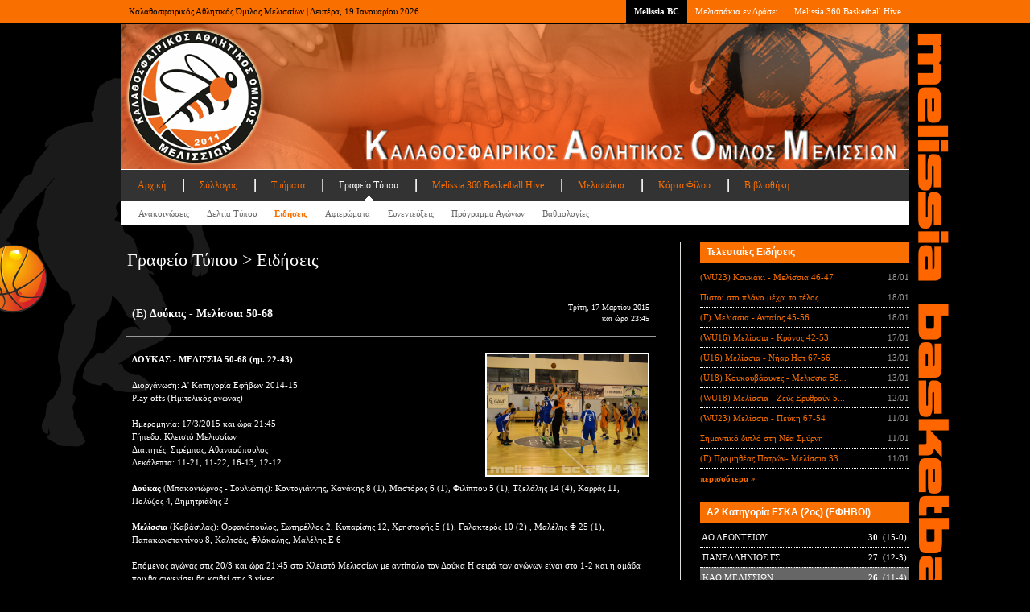

--- FILE ---
content_type: text/html; Charset=windows-1253
request_url: https://melissiabc.gr/press.asp?subpage=3&aid=1013
body_size: 9105
content:


<!DOCTYPE html PUBLIC "-//W3C//DTD XHTML 1.0 Transitional//EN" "http://www.w3.org/TR/xhtml1/DTD/xhtml1-transitional.dtd">
<html xmlns="http://www.w3.org/1999/xhtml" dir="ltr">

<head>

	<!-- Google tag (gtag.js) -->
	<script async src="https://www.googletagmanager.com/gtag/js?id=G-F1RR2Y798N"></script>
	<script>
	  window.dataLayer = window.dataLayer || [];
	  function gtag(){dataLayer.push(arguments);}
	  gtag('js', new Date());

	  gtag('config', 'G-F1RR2Y798N');
	</script>

	<!-- Google Tag Manager (noscript) -->
	<noscript><iframe src="https://www.googletagmanager.com/ns.html?id=GTM-NBV4T9JN"
	height="0" width="0" style="display:none;visibility:hidden"></iframe></noscript>
	<!-- End Google Tag Manager (noscript) -->

	
	<meta http-equiv="content-type" content="text/html; charset=windows-1253" />
	<meta name="description" content="Melissia Basketball Club" />
	<meta name="keywords" content="Basketball" />
	<meta name="author" content="Yannis Hantzopoulos" />
	<link rel="shortcut icon" href="mbc.ico" type="image/x-icon" />
	<link rel="stylesheet" type="text/css" href="mbc.css" media="screen" />
	<link rel="stylesheet" type="text/css" href="pikachoose.css" media="screen" />
	<link rel="stylesheet" type="text/css" href="lightbox.min.css" media="screen" />
	<link rel="stylesheet" type="text/css" href="slidenews2.css" media="screen" />
	<link rel="stylesheet" type="text/css" href="font-awesome.min.css" media="screen" />
	<link rel="stylesheet" type="text/css" href="social-sidebar.css" media="screen" />
	<title>Melissia Basketball Club</title>

<!--
	<script type="text/javascript">
		var _gaq = _gaq || [];
		_gaq.push(['_setAccount', 'UA-27073691-1']);
		_gaq.push(['_trackPageview']);

		(function() {
			var ga = document.createElement('script'); ga.type = 'text/javascript'; ga.async = true;
			// ga.src = ('https:' == document.location.protocol ? 'https://ssl' : 'http://www') + '.google-analytics.com/ga.js';
			ga.src = ('https:' == document.location.protocol ? 'https://' : 'http://') + 'stats.g.doubleclick.net/dc.js';
			var s = document.getElementsByTagName('script')[0]; s.parentNode.insertBefore(ga, s);
		})();
	</script>
-->

	<!-- Google Tag Manager -->
	<script>(function(w,d,s,l,i){w[l]=w[l]||[];w[l].push({'gtm.start':
	new Date().getTime(),event:'gtm.js'});var f=d.getElementsByTagName(s)[0],
	j=d.createElement(s),dl=l!='dataLayer'?'&l='+l:'';j.async=true;j.src=
	'https://www.googletagmanager.com/gtm.js?id='+i+dl;f.parentNode.insertBefore(j,f);
	})(window,document,'script','dataLayer','G-F1RR2Y798NGTM-NBV4T9JN');</script>
	<!-- End Google Tag Manager -->

	<script type="text/javascript" src="https://ajax.googleapis.com/ajax/libs/jquery/1.3.2/jquery.min.js" ></script>
	<script type="text/javascript" src="https://ajax.googleapis.com/ajax/libs/jqueryui/1.5.3/jquery-ui.min.js" ></script>

	<!--<script type="text/javascript" src="lightbox-plus-jquery.min.js" ></script>-->

	<!-- Facebook Pixel Code -->
	<script>
		!function(f,b,e,v,n,t,s)
		{if(f.fbq)return;n=f.fbq=function(){n.callMethod?
		n.callMethod.apply(n,arguments):n.queue.push(arguments)};
		if(!f._fbq)f._fbq=n;n.push=n;n.loaded=!0;n.version='2.0';
		n.queue=[];t=b.createElement(e);t.async=!0;
		t.src=v;s=b.getElementsByTagName(e)[0];
		s.parentNode.insertBefore(t,s)}(window, document,'script',
		'https://connect.facebook.net/en_US/fbevents.js');
		fbq('init', '1494933183940491');
		fbq('track', 'PageView');
	</script>
	<noscript><img height="1" width="1" style="display:none"
		src="https://www.facebook.com/tr?id=1494933183940491&ev=PageView&noscript=1"
	/></noscript>
	<!-- End Facebook Pixel Code -->

</head>
<body id="top">



<div id="network">
	<div class="center-wrapper">
		<div class="left">Καλαθοσφαιρικός Αθλητικός Όμιλος Μελισσίων | Δευτέρα, 19 Ιανουαρίου 2026</div>
		<div class="right">
			<ul class="tabbed" id="network-tabs">
				<li class="current-tab"><a href="default.asp">Melissia BC</a></li>
				<li><a href="team.asp?subpage=59">Μελισσάκια εν Δράσει</a></li>
				<li><a href="hive.asp">Melissia 360 Basketball Hive</a></li>
				<!--
				<li><a href="press.asp?subpage=7">Πρόγραμμα Αγώνων</a></li>
				<li><a href="3x3.asp">Τουρνουά 3x3</a></li>
				<li><a href="camp.asp">Basketball Camp</a></li>
				-->
			</ul>
			<div class="clearer">&nbsp;</div>
		</div>
		<div class="clearer">&nbsp;</div>
	</div>
</div>

<div id="site">
	<div class="center-wrapper">

		

		<div id="header">
			<div id="site-title">
				<img src="images/header.jpg" width="980" height="180">
			</div>
			
			<div id="navigation">
				<div id="main-nav">
					<ul class="tabbed">
						<li><a href="default.asp">Αρχική</a></li>
						<li><a href="club.asp">Σύλλογος</a></li>
						<li><a href="team.asp">Τμήματα</a></li>
						<li class="current-tab"><a href="press.asp">Γραφείο Τύπου</a></li>
						<li><a href="hive.asp">Melissia 360 Basketball Hive</a></li>
						<li><a href="team.asp?subpage=59">Μελισσάκια</a></li>
						<li><a href="card.asp">Κάρτα Φίλου</a></li>
						<li><a href="library.asp">Βιβλιοθήκη</a></li>
						<!--
						<li><a href="3x3.asp">Τουρνουά 3x3</a></li>
						<li><a href="camp.asp">Camp</a></li>
						<li><a href="marketing.asp">Διαφήμιση</a></li>
						-->
					</ul>
					<div class="clearer">&nbsp;</div>
				</div>

				<div id="sub-nav">
					<ul class="tabbed">
						
						<li><a href="press.asp?subpage=1">Ανακοινώσεις</a></li>
						<li><a href="press.asp?subpage=2">Δελτία Τύπου</a></li>
						<li class="current-tab"><a href="press.asp?subpage=3">Ειδήσεις</a></li>
						<li><a href="press.asp?subpage=4">Αφιερώματα</a></li>
						<li><a href="press.asp?subpage=5">Συνεντεύξεις</a></li>
						<!--<li><a href="press.asp?subpage=6">Βιογραφικά</a></li>-->
						<li><a href="press.asp?subpage=7">Πρόγραμμα Αγώνων</a></li>
						<li><a href="press.asp?subpage=8">Βαθμολογίες</a></li>
							
					</ul>
					<div class="clearer">&nbsp;</div>
				</div>
			</div>

		</div>

		<div class="main" id="main-two-columns">
			<div class="left" id="main-left">
				<div class="content">
					<div class="content-title"><h2>Γραφείο Τύπου > Ειδήσεις</h2></div>
					<div class="content-body">
						
						<table class="data-table">
							<tr>
								<td class="article-title">
									<h5>(Ε) Δούκας - Μελίσσια 50-68</h5>
								</td>
								<td>
									<p class="text-right small">Τρίτη, 17 Μαρτίου 2015<br/>και ώρα 23:45</p>
								</td>
							</tr>
							<tr>
								<td colspan="2" class="article-body">
									<br/>
								
									<a href="library.asp?subpage=1&folder=efivoi/20150317">
										<img src="https://www.melissiabc.gr/photos/media/efivoi/20150317/DSC_3534.jpg" class="post2" alt="" />
									</a>
									<b>ΔΟΥΚΑΣ - ΜΕΛΙΣΣΙΑ 50-68  (ημ. 22-43)</b><br/>
<br/>
Διοργάνωση: Α' Κατηγορία Εφήβων 2014-15<br/>
Play offs (Ημιτελικός αγώνας)<br/>
<br/>
Ημερομηνία: 17/3/2015 και ώρα 21:45<br/>
Γήπεδο: Κλειστό Μελισσίων<br/>
Διαιτητές: Στρέμπας, Αθανασόπουλος<br/>
Δεκάλεπτα: 11-21, 11-22, 16-13, 12-12<br/>
<br/>
<b>Δούκας</b> (Μπακογιώργος - Σουλιώτης): Κοντογιάννης, Κανάκης 8 (1), Μαστόρος 6 (1), Φιλίππου 5 (1), Τζελάλης 14 (4), Καρράς 11, Πολύζος 4, Δημητριάδης 2<br/>
<br/>
<b>Μελίσσια</b> (Καβάσιλας): Ορφανόπουλος, Σωτηρέλλος 2, Κυπαρίσης 12, Χρηστοφής 5 (1), Γαλακτερός 10 (2) , Μαλέλης Φ 25 (1), Παπακωνσταντίνου 8, Καλτσάς, Φλόκαλης, Μαλέλης Ε 6<br/>
<br/>
Επόμενος αγώνας στις 20/3 και ώρα 21:45 στo Κλειστό Μελισσίων με αντίπαλο τον Δούκα  Η σειρά των αγώνων είναι στο 1-2 και η ομάδα που θα συνεχίσει θα κριθεί στις 3 νίκες.<br/><br/><br/><br/>
									<p class="text-left">
								<a href="team.asp?subpage=4"><img src="images/layout/basketball.png" width="24" height="24" class="icon">ΕΦΗΒΟΙ</a>&nbsp;&nbsp;&nbsp;&nbsp;&nbsp;&nbsp;<a href="library.asp?subpage=1&folder=efivoi/20150317"><img src="images/layout/camera.png" width="24" height="24" class="icon">Φωτογραφίες</a>&nbsp;&nbsp;&nbsp;&nbsp;&nbsp;&nbsp;
									</p>
								</td>
							</tr>
						</table>

						<p class="text-right"><a href="javascript: history.back();" class="more">επιστροφή &#187;</a></p>

								
					</div>
				</div>
				<div class="clearer">&nbsp;</div>
				<div class="content-separator"></div>
				

<blockquote>
	<p>Everyone wants to be on a winning team, but no one wants to come to practice.</p>
	<p><cite>- Bobby Knight</cite></p>
</blockquote>


			</div>

			<div class="right sidebar" id="sidebar">
				

				<div class="section">
					<div class="section-title">
						<div class="left">Τελευταίες Ειδήσεις</div>
						<div class="clearer">&nbsp;</div>
					</div>
					<div class="section-content">

						<ul class="nice-list">

							

							<li>
								<div class="left"><a href="press.asp?subpage=3&aid=4486">(WU23) Κουκάκι - Μελίσσια 46-47</a></div>
								<div class="right">18/01</div>
								<div class="clearer">&nbsp;</div>
							</li>

								

							<li>
								<div class="left"><a href="press.asp?subpage=3&aid=4485">Πιστοί στο πλάνο μέχρι το τέλος</a></div>
								<div class="right">18/01</div>
								<div class="clearer">&nbsp;</div>
							</li>

								

							<li>
								<div class="left"><a href="press.asp?subpage=3&aid=4484">(Γ) Μελίσσια - Ανταίος 45-56</a></div>
								<div class="right">18/01</div>
								<div class="clearer">&nbsp;</div>
							</li>

								

							<li>
								<div class="left"><a href="press.asp?subpage=3&aid=4487">(WU16) Μελίσσια - Κρόνος 42-53</a></div>
								<div class="right">17/01</div>
								<div class="clearer">&nbsp;</div>
							</li>

								

							<li>
								<div class="left"><a href="press.asp?subpage=3&aid=4482">(U16) Μελίσσια - Νήαρ Ηστ 67-56</a></div>
								<div class="right">13/01</div>
								<div class="clearer">&nbsp;</div>
							</li>

								

							<li>
								<div class="left"><a href="press.asp?subpage=3&aid=4481">(U18) Κουκουβάουνες - Μελισσια 58...</a></div>
								<div class="right">13/01</div>
								<div class="clearer">&nbsp;</div>
							</li>

								

							<li>
								<div class="left"><a href="press.asp?subpage=3&aid=4480">(WU18) Μελίσσια - Ζεύς Ερυθρούν 5...</a></div>
								<div class="right">12/01</div>
								<div class="clearer">&nbsp;</div>
							</li>

								

							<li>
								<div class="left"><a href="press.asp?subpage=3&aid=4474">(WU23) Μελίσσια - Πεύκη 67-54</a></div>
								<div class="right">11/01</div>
								<div class="clearer">&nbsp;</div>
							</li>

								

							<li>
								<div class="left"><a href="press.asp?subpage=3&aid=4477">Σημαντικό διπλό στη Νέα Σμύρνη</a></div>
								<div class="right">11/01</div>
								<div class="clearer">&nbsp;</div>
							</li>

								

							<li>
								<div class="left"><a href="press.asp?subpage=3&aid=4476">(Γ) Προμηθέας Πατρών- Μελίσσια 33...</a></div>
								<div class="right">11/01</div>
								<div class="clearer">&nbsp;</div>
							</li>

								

							<li><a href="press.asp" class="more">περισσότερα &#187;</a></li>
						</ul>

					</div>
				</div>

							
				<div class="section">
					<!--<div class="section-title">Α2 Κατηγορία ΕΣΚΑ (2ος) (ΕΦΗ)</div>-->
					<div class="section-title">Α2 Κατηγορία ΕΣΚΑ (2ος) (ΕΦΗΒΟΙ)</div>
					<div class="section-content">
						<ul class="leaguetable-list">
							
							<li>
								<div class="left">
									<!--&nbsp;1.-->
									&nbsp;ΑΟ ΛΕΟΝΤΕΙΟΥ
								</div>
								<div class="right">
									
									<b>30</b>&nbsp;
									(15-0)&nbsp;
								</div>
								<div class="clearer">&nbsp;</div>
							</li>
							
							<li>
								<div class="left">
									<!--&nbsp;2.-->
									&nbsp;ΠΑΝΕΛΛΗΝΙΟΣ ΓΣ
								</div>
								<div class="right">
									
									<b>27</b>&nbsp;
									(12-3)&nbsp;
								</div>
								<div class="clearer">&nbsp;</div>
							</li>
							
							<li style="background-color: #666666;">
								<div class="left">
									<!--&nbsp;3.-->
									&nbsp;ΚΑΟ ΜΕΛΙΣΣΙΩΝ
								</div>
								<div class="right">
									
									<b>26</b>&nbsp;
									(11-4)&nbsp;
								</div>
								<div class="clearer">&nbsp;</div>
							</li>
							
							<li>
								<div class="left">
									<!--&nbsp;4.-->
									&nbsp;ΟΙΟΝ ΑΓ.ΣΤΕΦΑΝΟΥ
								</div>
								<div class="right">
									
									<b>25</b>&nbsp;
									(10-5)&nbsp;
								</div>
								<div class="clearer">&nbsp;</div>
							</li>
							
							<li>
								<div class="left">
									<!--&nbsp;5.-->
									&nbsp;ΓΣ ΛΑΥΡΙΟΥ
								</div>
								<div class="right">
									
									<b>23</b>&nbsp;
									(8-7)&nbsp;
								</div>
								<div class="clearer">&nbsp;</div>
							</li>
							
							<li>
								<div class="left">
									<!--&nbsp;6.-->
									&nbsp;ΑΙΓΑΛΕΩ ΑΟ
								</div>
								<div class="right">
									
									<b>23</b>&nbsp;
									(8-7)&nbsp;
								</div>
								<div class="clearer">&nbsp;</div>
							</li>
							
							<li>
								<div class="left">
									<!--&nbsp;7.-->
									&nbsp;ΑΕ ΠΕΝΤΕΛΗΣ
								</div>
								<div class="right">
									
									<b>22</b>&nbsp;
									(7-8)&nbsp;
								</div>
								<div class="clearer">&nbsp;</div>
							</li>
							
							<li>
								<div class="left">
									<!--&nbsp;8.-->
									&nbsp;ΕΣΚΔ Ν.ΙΩΝΙΑΣ
								</div>
								<div class="right">
									
									<b>21</b>&nbsp;
									(7-7)&nbsp;
								</div>
								<div class="clearer">&nbsp;</div>
							</li>
							
							<li>
								<div class="left">
									<!--&nbsp;9.-->
									&nbsp;ΓΑΟ ΚΟΥΚΟΥΒΑΟΥΝΩΝ
								</div>
								<div class="right">
									
									<b>20</b>&nbsp;
									(5-10)&nbsp;
								</div>
								<div class="clearer">&nbsp;</div>
							</li>
							
							<li>
								<div class="left">
									<!--&nbsp;10.-->
									&nbsp;ΓΣ ΩΡΩΠΟΥ
								</div>
								<div class="right">
									
									<b>18</b>&nbsp;
									(3-12)&nbsp;
								</div>
								<div class="clearer">&nbsp;</div>
							</li>
							
							<li>
								<div class="left">
									<!--&nbsp;11.-->
									&nbsp;ΓΣ ΗΛΙΟΥΠΟΛΗΣ
								</div>
								<div class="right">
									
									<b>18</b>&nbsp;
									(3-12)&nbsp;
								</div>
								<div class="clearer">&nbsp;</div>
							</li>
							
							<li>
								<div class="left">
									<!--&nbsp;12.-->
									&nbsp;ΑΣ ΑΣΤΕΡΑΣ Ν.ΜΑΚΡΗΣ-ΜΑΡΑΘ.
								</div>
								<div class="right">
									
									<b>14</b>&nbsp;
									(0-14)&nbsp;
								</div>
								<div class="clearer">&nbsp;</div>
							</li>
							
						</ul>
					</div>
				</div>
									<script type="text/javascript">
				google_ad_client = "ca-pub-2988753453994205";
				/* MBC - 250x250 */
				google_ad_slot = "1153120653";
				google_ad_width = 250;
				google_ad_height = 250;
				</script>
				<script type="text/javascript"
				src="http://pagead2.googlesyndication.com/pagead/show_ads.js">
				</script>

				<br/><br/>
			</div>
			<div class="clearer">&nbsp;</div>
		</div>

		<div id="dashboard">
			<div class="column left" id="column-1">
				<div class="column-content">
					<div class="column-title">Ταυτότητα</div>

					<ul class="sub-nice-list">
						<li>
							<div class="left">Όνομα</div>
							<div class="right">Κ.Α.Ο. Μελισσίων</div>
							<div class="clearer">&nbsp;</div>
						</li>
						<li>
							<div class="left">Έτος ένωσης</div>
							<div class="right">2011</div>
							<div class="clearer">&nbsp;</div>
						</li>
						<li>
							<div class="left">Χρώματα</div>
							<div class="right">Πορτοκαλί - Μαύρο</div>
							<div class="clearer">&nbsp;</div>
						</li>
						<li>
							<div class="left">Έδρα</div>
							<div class="right"><a href="club.asp?subpage=8">Νέο Κλειστό Μελισσίων</a></div>
							<div class="clearer">&nbsp;</div>
						</li>
						<li>
							<div class="left">Θέσεις</div>
							<div class="right">362</div>
							<div class="clearer">&nbsp;</div>
						</li>
					</ul>
				</div>
			</div>
			<div class="column left" id="column-2">
				<div class="column-content">
					<div class="column-title">Σύνδεσμοι</div>
					<ul class="sub-nice-list">
						<li>
							<div class="left"><a href="http://www.basket.gr" target="_blank">ΕΟΚ</a></div>
							<div class="right"><a href="http://www.eska.gr" target="_blank">ΕΣΚΑ</a></div>
							<div class="clearer">&nbsp;</div>
						</li>
						<li>
							<div class="left"><a href="http://www.fiba.com" target="_blank">FIBA</a></div>
							<div class="right"><a href="http://www.fibaeurope.com" target="_blank">FIBA Europe</a></div>
							<div class="clearer">&nbsp;</div>
						</li>
						<li>
							<div class="left"><a href="http://www.basketforum.gr" target="_blank">Basketforum</a></div>
							<div class="right"><a href="http://www.ebasket.gr" target="_blank">eBasket</a></div>
							<div class="clearer">&nbsp;</div>
						</li>
						<li>
							<div class="left"><a href="http://www.superbasket.gr" target="_blank">Superbasket</a></div>
							<div class="right"><a href="http://www.basketblog.gr" target="_blank">Basketblog</a></div>
							<div class="clearer">&nbsp;</div>
						</li>
						<li>
							<div class="left"><a href="http://www.infobasket.gr" target="_blank">Infobasket</a></div>
							<div class="right"><a href="http://www.sportshero.gr" target="_blank">Sporthero</a></div>
							<div class="clearer">&nbsp;</div>
						</li>
						<!--<li><a href="library.asp?subpage=6" class="more">περισσότερα &#187;</a></li>-->
					</ul>
				</div>
			</div>
			<div class="column left" id="column-3">
				<div class="column-content">
					<div class="column-title">Newsletter</div>
					<br/><br/>
					<p align="center"><a href="http://eepurl.com/crJx0H" target="_new"><b><big><big>ΠΑΤΗΣΤΕ ΕΔΩ</big></big></b></a></p>
					<p align="center"><big>για να εγγραφείτε στο <b>Melissia Basketball Club Newsletter</b></big></p>
				</div>
			</div>

			<div class="column right" id="column-4">
				<div class="column-content">
					<div class="column-title">Επικοινωνία</div>
					<ul class="sub-nice-list">
						<li>
							<div class="left">Διεύθυνση</div>
							<div class="right"><a href="http://www.ploigos.gr/?sessionid=e897ece6c23d8f501ab9110c2b1be8d3" target="_new">Γεννηματά & Σάμου</a></div>
							<div class="clearer">&nbsp;</div>
						</li>
						<li>
							<div class="left">&nbsp;</div>
							<div class="right"><a href="http://www.ploigos.gr/?sessionid=e897ece6c23d8f501ab9110c2b1be8d3" target="_new">Μελίσσια 151 27</a></div>
							<div class="clearer">&nbsp;</div>
						</li>

						<li>
							<div class="left">Τηλέφωνο</div>
							<div class="right">6944358245</div>
							<div class="clearer">&nbsp;</div>
						</li>
<!--
						<li>
							<div class="left">Fax</div>
							<div class="right">2106136277</div>
							<div class="clearer">&nbsp;</div>
						</li>
						-->
						<li>
							<div class="left">Email</div>
							<div class="right"><a href="mailto:info@melissiabc.gr">info@melissiabc.gr</a></div>
							<div class="clearer">&nbsp;</div>
						</li>
					</ul>
				</div>
			</div>
			<div class="clearer">&nbsp;</div>

		</div>
		<div id="footer">
			<div class="left">Copyright &copy; 2011-2024 Melissia Basketball Club, All rights reserved</div>
			<div class="right">Created by Yannis</div>
			<div class="clearer">&nbsp;</div>
		</div>

	</div>
</div>

<!--
<div style="position: fixed; z-index: 999; width: 40px; height: 128px; right: 0px; top: 35px;"><a target="_blank" href="http://www.facebook.com/melissiabc"><img alt="" style="border-width: 0px; border-style: solid;" src="images/facebook.png" /></a></div>
<div style="position: fixed; z-index: 999; width: 40px; height: 128px; right: 0px; top: 165px;"><a target="_blank" href="https://twitter.com/melissiabc"><img alt="" style="border-width: 0px; border-style: solid;" src="images/twitter.png" /></a></div>
-->


<!--
##################################
	- Social Sidebar / Start -
##################################

<aside id="social-sidebar" class="pos-fixed show-effects pos-left size-large shape-rounded label-fancy colors-color">

	<ul>

		<li>
			<a href="https://www.facebook.com/melissiabc" target="_blank" class="facebook">
				<span class="link-icon"><i class="fa fa-facebook"></i></span>
				<span class="link-label">Facebook</span>
			</a>
		</li>
		
		<li>
			<a href="https://www.youtube.com/melissiabctv" target="_blank" class="youtube">
				<span class="link-icon"><i class="fa fa-youtube"></i></span>
				<span class="link-label">YouTube</span>
			</a>
		</li>

		<li>
			<a href="https://www.instagram.com/melissiabc/" target="_blank" class="instagram">
				<span class="link-icon"><i class="fa fa-instagram"></i></span>
				<span class="link-label">Instagram</span>
			</a>
		</li>

		<li>
			<a href="https://el.wikipedia.org/wiki/%CE%9A.%CE%91.%CE%9F._%CE%9C%CE%B5%CE%BB%CE%B9%CF%83%CF%83%CE%AF%CF%89%CE%BD" target="_blank" class="wikipedia-w">
				<span class="link-icon"><i class="fa fa-wikipedia-w"></i></span>
				<span class="link-label">Wikipedia</span>
			</a>
		</li>

		<li>
			<a href="https://twitter.com/melissiabc" target="_blank" class="twitter">
				<span class="link-icon"><i class="fa fa-twitter"></i></span>
				<span class="link-label">Twitter</span>
			</a>
		</li>

	</ul>
</aside>
<!--
################################
	- Social Sidebar / End -
################################
-->	



</body>
</html>


--- FILE ---
content_type: text/css
request_url: https://melissiabc.gr/mbc.css
body_size: 5421
content:
/*  
Template name: Simple Magazine
Template URI: http://templates.arcsin.se/simple-magazine-website-template/
Release date: 2009-08-02
Last updated: 2009-08-10
Description: A simple and lightweight magazine styled website template.
Author: Viktor Persson
Author URI: http://arcsin.se/

This template is licensed under a Creative Commons Attribution 2.5 License:
http://templates.arcsin.se/license/
*/


/* 
   Reset
------------------------------------------------------------------- */

html, body, div, span, object, iframe, h1, h2, h3, h4, h5, h6, p, blockquote, pre, a, abbr, acronym, address, code, del, dfn, em, img, q, dl, dt, dd, ol, ul, li, fieldset, form, label, legend, table, caption, tbody, tfoot, thead, tr, th, td, textarea, input, select {margin: 0; padding: 0; border: 0; font-weight: inherit; font-style: inherit; font-size: 100%; font-family: inherit; vertical-align: baseline;}
table {border-collapse: collapse; border-spacing: 0;}
caption, th, td {text-align: left; font-weight: normal;}
table, td, th {vertical-align: middle;}
blockquote:before, blockquote:after, q:before, q:after {content: "";}
blockquote, q {quotes: "" "";}
a img {border: none;}
:focus {outline: 0;}


/* 
   General 
------------------------------------------------------------------- */

html {
	height: 100%;
	padding-bottom: 1px; /* force scrollbars */
}

body {
	background: #000000;
	color: #ffffff;
	font: normal 70% verdana;
	line-height: 1.5;
	background-image: url(images/layout/background2.jpg);
	background-position: center top;
	background-repeat: no-repeat;
	top: 0px;
	z-index: 0;
	width: 100%;

/*
	position: fixed;
*/

}


/* 
   Typography 
------------------------------------------------------------------- */

/* Headings */

h1,h2,h3,h4,h5,h6 {
	color: #ffffff;
	font-weight: normal;
	line-height: 1.3;
	margin-bottom: 0.7em;
}
h5,h6 {font-weight: bold;}

h1 {font-size: 2.6em;}
h2 {font-size: 2em;}
h3 {font-size: 1.5em;}
h4 {font-size: 1.25em;}
h5 {font-size: 1.1em;}
h6 {font-size: 1em;}

h1 img, h2 img, h3 img, h4 img, h5 img, h6 img {margin: 0;}


/* Links */

a:focus, a:hover {color: #ffffff;}
a {color: #f96f00; text-decoration: none;}
a.feed {background: url('images/layout/icon-feed.gif') no-repeat left center; padding-left: 18px;}

/* More links */
a.more {color: #f96f00; font-weight: bold;}
a.more:hover {color: #ffffff;}

/* Text elements */

p {margin-bottom: 1em;}

abbr, acronym {border-bottom: 1px solid #999999;}
address {margin-bottom: 1.5em;}
blockquote {margin: 1.5em;}
del, blockquote { color:#999999; }
em, dfn, blockquote, address {font-style: italic;}
strong, dfn {font-weight: bold;}
sup, sub {line-height: 0;}

pre {
	margin: 1.5em 0;
	#ffffff-space: pre;
}
pre, code, tt {
	font: 1em monospace;
	line-height: 1.5;
}


/* Lists */

li ul, li ol {margin-left: 1.5em;}
ul, ol {margin: 0 0 1.5em 1.5em;}

ul {list-style-type: disc;}
ol {list-style-type: decimal;}

dl {margin: 2.0em 0 1.5em 0;}
dt {margin: 1.0em 0 0 1.0em; font-weight: bold;}
dd {margin-left: 2.5em;}



/* Special lists */

ul.leaguetable-list li { list-style: none; }
ul.plain-list li { list-style: none; }
ul.nice-list li, ul.nice-list2 li, ul.nice-list3 li { list-style: none; }
ul.sub-nice-list li, ul.sub-nice-list2 li { list-style: none; }
ul.tabbed li { list-style: none; }

ul.tabbed { display: inline; margin: 0; }
ul.tabbed li { float: left; }

ul.leaguetable-list, ul.plain-list { margin: 0; }

ul.nice-list, ul.nice-list2, ul.nice-list3, ul.sub-nice-list { margin-left: 0; }
ul.sub-nice-list2 { margin-left: 10px; margin-right: 10px; }

ul.leaguetable-list li, ul.nice-list li, ul.sub-nice-list li, ul.nice-list3 li {
	list-style: none;
	border-top: 1px dotted #ffffff;
	padding: 4px 0;
}

ul.sub-nice-list2 li {
	list-style: none;
	padding: 4px 0;
}

ul.sub-nice-list2 li.dotted {
	border-top: 1px dotted #ffffff;
}

ul.nice-list2 li { padding: 2px 0; }

ul.leaguetable-list li:first-child { border-top: none; }
ul.nice-list li:first-child, ul.nice-list2 li:first-child { border-top: none; }
ul.sub-nice-list li:first-child, ul.sub-nice-list2 li:first-child { border-top: none; }

ul.leaguetable-list li .left, ul.nice-list li .left, ul.nice-list2 li .left, ul.nice-list3 li .left { color: #ffffff; }
ul.sub-nice-list li .left, ul.sub-nice-list2 li .left { color: #999999; }

ul.nice-list li .right, ul.nice-list2 li .right, ul.nice-list3 li .right { color: #999999; }
ul.leaguetable-list li .right, ul.sub-nice-list li .right, ul.sub-nice-list2 li .right { color: #ffffff; }



/* Tables */

table {margin-bottom: 1.4em; width: 100%;}
th {font-weight: normal; font-size: 1.0em;}
thead th {background: #f96f00;}
th,td,caption {padding: 2px 2px 2px 2px;}
tr.even td {background: #333333;}
tfoot {font-style: italic;}
caption {background: #ff0000;}

table.data-table {
	margin-top: 1em;
	margin-bottom: 2em;
	width: 100%;
}

table.data-table th {
	background: #ffffff;
	border-bottom: 1px dotted #ffffff;
	color: #000000;
	font-size: 0.9em;
	padding: 4px 8px 4px 8px;
}

table.data-table td.article-title {
	border-bottom: 1px solid #999999;
	font-size: 1.0em;
	padding: 4px 8px 4px 8px;
}

table.data-table td.article-body {
	border-bottom: 0px dotted #ffffff;
	font-size: 0.9em;
	padding: 4px 8px 4px 8px;
}

table.data-table td {
	border-bottom: 1px solid #999999;
	font-size: 0.9em;
	padding: 4px 8px 4px 8px;
}

table.data-table tr.even td {background: #333333;}

table.sub-data-table {
	border: 1px solid #000000;
	margin: 0em;
	width: 100%;
}

table.sub-data-table td {
	background: #000000;
	font-size: 1.0em;
	padding: 24px 16px 24px 16px;
	width: 100%;
}

table.roster-header-table {
	border: 1px solid #999999;
	margin-top: 0.2em;
	width: 100%;
}

table.roster-header-table td {
	background: #666666;
	font-size: 1.0em;
	padding: 12px 12px 12px 12px;
	width: 100%;
}

table.bio-data-table {
	margin-top: 1em;
	margin-bottom: 0em;
	width: 100%;
}

table.bio-data-table th {
	background: #666666;
	border-bottom: 1px dotted #ffffff;
	color: #ffffff;
	font-size: 0.9em;
	font-weight: bold;
	padding: 4px 8px 4px 8px;
}

table.bio-data-table td {
	border-bottom: 1px solid #999999;
	font-size: 0.9em;
	padding: 4px 8px 4px 8px;
}

table.simpletop td {
	vertical-align: top;
}

td.width50 {
	width: 50%;
}


/* Misc classes */

.small {font-size: 0.9em;}
.smaller {font-size: 0.8em;}
.smallest {font-size: 0.7em;}
.smallestarios {font-size: 0.6em;}

.large {font-size: 1.15em;}
.larger {font-size: 1.25em;}
.largest {font-size: 1.35em;}

.hidden {display: none;}

.quiet {color: #999999;}
.loud {color: #000000;}
.highlight {background:#ff0;}

.text-left {text-align: left;}
.text-right {text-align: right;}
.text-center {text-align: center;}
.text-separator {padding: 0 5px;}

.vtext-center {vertical-align: middle;}

.error, .notice, .success {
	border: 1px solid #DDD;
	margin-bottom: 1em;
	padding: 0.6em 0.8em;
}

.error {background: #FBE3E4; color: #8A1F11; border-color: #FBC2C4;}
.error a {color: #8A1F11;}

.notice {background: #FFF6BF; color: #514721; border-color: #FFD324;}
.notice a {color: #514721;}

.success {background: #E6EFC2; color: #264409; border-color: #C6D880;}
.success a {color: #264409;}


/* 
   Forms 
------------------------------------------------------------------- */

label {font-weight: bold; cursor: pointer;}
fieldset {padding: 1.4em; margin: 0 0 1.5em 0; border: 1px solid #ccc;}
legend {font-weight: bold; font-size: 1.2em;}
textarea {overflow: auto;}
input.text, textarea, select {
	background: #FCFCFC;
	border: 1px inset #AAA;
	margin: 0.5em 0;
	padding: 4px 5px;
}
input.text:focus, textarea:focus, select:focus {background: #FFFFF5;}

input.button {
	background: #DDD;
	border: 1px outset #AAA;
	padding: 4px 5px;
}
input.button:active {border-style: inset;}

.form-error {border-color: #F00;}


/* 
   Alignment 
------------------------------------------------------------------- */

/* General */

.center, .aligncenter {
	display: block;
	margin-left: auto;
	margin-right: auto;
}


/* Images */

img.bordered, img.alignleft, img.alignright, img.aligncenter, img.post, img.post2, img.postH, img.postH2 {
	background-color: #ffffff;
	border: 2px solid #ffffff;
	padding: 0px;
}

img.alignleft, img.left {margin: 0 1.5em 1em 0;}
img.alignright, img.right {margin: 0 0 1em 1.5em;}

img.post {
	width: 80px;
	height: 60px;
	margin: 0.3em 0.8em 0 0;
	float: left;
}

img.post2 {
	width: 200px;
	height: 150px;
	margin: 0 0 0 1em;
	float: right;
}

img.postH {
	width: 300px;
	height: 400px;
	margin: 0 0.15em 0 0.3em;
	float: left;
}

img.postH2 {
	width: 150px;
	height: 200px;
	margin: 0 0 0 1em;
	float: right;
}

img.icon {margin: 0 0.8em -0.3em 0;}
img.icon2 {margin: 0 0 0 0;}
img.icondoc {margin: 0 0.3em -0.3em 0;}


/* Floats */   

.left,.alignleft {float: left;}
.right,.alignright {float: right;}

.clear,.clearer {clear: both;}
.clearer {
	display: block;
	font-size: 0;
	line-height: 0;
	height: 0;
}


/* 
   Separators 
------------------------------------------------------------------- */

.content-separator, .archive-separator {
	background: #ffffff;
	clear: both;
	color: #ffffff;
	display: block;
	font-size: 0;
	line-height: 0;
	height: 1px;	
}
.content-separator {margin: 20px 0;}
.archive-separator {margin: 10px 0;}

/* 
   Content
------------------------------------------------------------------- */

.content-title h1, .content-title h2, .content-title h3 {color: #ffffff; padding-top: 8px; padding-left: 8px;, padding-bottom: 2px;}
.content-body {font-size: 1.1em; padding: 6px;}

/* 
   Posts
------------------------------------------------------------------- */

.post a, .post2 a {text-decoration: none;}
.post a:hover, .post2 a:hover {text-decoration: none;}
.post img.left, .post img.right, .post2 img.left, .post2 img.right {margin-bottom: 0;}
.post-date {color: #ffffff; margin: 2px 0 10px;}
.post-date a {color: #f96f00;}
.post-title h1, .post-title h2, .post-title h3 {margin-bottom: 0;}
.post-meta {
	background: #F6F6F6;
	border: 1px solid #DDD;
	color: #777;
	padding: 6px 10px;
}
.post-meta a {color: #345; }
.post-meta a:hover {color: #001;}
.post-body {font-size: 1.1em;}
.post-body a {color: #f96f00;}
.post-body a:hover {color: #ffffff;}
.post-body img.left, .post-body img.right {margin-bottom: 1em;}


/* Archives */
.archive-pagination {margin-bottom: 16px;}
.archive-post-title {
	margin: 0;
	padding-top: 1.8em;
	padding-left: 0.8em;
	padding-right: 0.8em;
	background-color: #000000;
}
.archive-post-subtitle {
	margin: 0;
	padding-top: 0.8em;
	padding-left: 0.8em;
	padding-right: 0.8em;
	height: 80px;
	text-align: left;
	background-color: #333333;
}


/* 
   Layout 
------------------------------------------------------------------- */

/* General */
.center-wrapper {margin: 0 auto; width: 980px;}

/* Network */

#network {background: #f96f00;}
#network .left {
	color: #000000;
	padding: 6px 0;
}
#network .tabbed a {
	display: block;
	padding: 6px 10px 7px;
	text-decoration: none;
	color: #ffffff;
}
#network li a:hover {
	background: #333333;
	color: #ffffff;
}
#network li.current-tab a {
	background: #000000;
	font-weight: bold;
}
#network .text-separator, #network span {color: #999;}
#network .center-wrapper .left {padding-left: 10px;}

/* Header */
#header {margin-bottom: 0px;}

/* Site title */
#site-title {
	border-bottom: 1px solid #ffffff;
	padding-top: 1px;
	padding-bottom: 0px;
}
#site-title span {color: #999;}
#site-title a {color: #000; text-decoration: none;}

/* Navigation */
#navigation {margin-bottom: 20px;}
#navigation a {display: block; text-decoration: none;}

/* Main navigation */
#main-nav {background: #333333;}
#main-nav a {color: #f96f00; font: normal 1.1em verdana; padding: 12px 21px;}
#main-nav li {background: url('images/layout/navigation-separator.gif') no-repeat left center #333333;}
#main-nav li:first-child {background: #333333;}
#main-nav li.current-tab a, #main-nav a:hover {color: #ffffff;}
#main-nav li.current-tab a {background: url('images/layout/navigation-arrow.png') no-repeat center bottom;}

/* Subnav */
/* #sub-nav {color: #ffffff; background: #666666; border-top: 1px dotted #ffffff; border-bottom: 1px dotted #ffffff; font: normal 1.0em verdana;} */
/* #sub-nav li.current-tab-nolink {padding: 8px 0px 8px 28px;} */
/* #sub-nav a {color: #f96f00; padding: 8px 0px 8px 22px; font-weight: bold;} */
/* #sub-nav li.current-tab-doublerow a, #sub-nav li.tab-doublerow a {color: #f96f00; padding: 4px 0px 4px 13px; font-weight: bold;} */
/* #sub-nav li.current-tab a, #sub-nav li.current-tab-doublerow a, #sub-nav a:hover {color: #ffffff;} */



/* Subnav */

#sub-nav {color: #666666; background: #ffffff; border-top: 1px dotted #ffffff; border-bottom: 1px dotted #ffffff; font: normal 1.0em verdana;}
#sub-nav li.current-tab-nolink {padding: 8px 0px 8px 28px;}

#sub-nav a {color: #666666; padding: 8px 0px 8px 22px;}

#sub-nav li.current-tab-doublerow a {color: #f96f00; padding: 4px 0px 4px 10px; font-weight: bold;}
#sub-nav li.tab-doublerow a {padding: 4px 0px 4px 10px;}

#sub-nav li.current-tab a {color: #f96f00;  font-weight: bold;}
#sub-nav li.current-tab-doublerow a {color: #f96f00;}
#sub-nav a:hover {color: #f96f00;}



/* Main */
.main {margin-bottom: 18px;}
.main#main-three-columns {background: url('images/layout/main-three-columns.gif') repeat-y right top;}
.main#main-three-columns .sidebar {width: 193px;}
.main#main-three-columns #main-left {width: 520px;}
.main#main-two-columns {background: url('images/layout/main-two-columns.gif') repeat-y right top;}
.main#main-two-columns .sidebar {width: 260px;}
.main#main-two-columns #main-left {width: 671px;}
.sidebar a {text-decoration: none;}
.sidebar a:hover {text-decoration: none;}
#sidebar-1 {margin-left: 37px;}

/* Columns */
.col3 {width: 32%;}
.col3-mid {margin-left: 2%;}

/* Sidebar */
#sidebar-wrapper {}
#sidebar {}

/* Sidebar sections */
.section {margin-bottom: 16px;}
.section-title {
	background-color: #f96f00;
	border-top: 1px solid #ffffff;
	border-bottom: 1px solid #ffffff;
	font: bold 1.1em sans-serif;
	margin-bottom: 5px;
	min-height: 0;
	padding: 5px 8px 6px;
}

.network-section .section-title {
	background-color: #f96f00;
	border-color: #ffffff;
	color: #ffffff;
}


/* Dashboard */

#dashboard {
	background: #333333 url('images/layout/dashboard.gif') repeat-y left top;
	border: 1px solid #ffffff;
	padding-top: 10px;
}

#dashboard .column {width: 244px;}
#dashboard #column-4 {border-right: none;}

#dashboard .column-content {
	padding: 14px 16px;
}
#dashboard .column-title {
	color: #ffffff;
	font: bold 1.4em verdana;
	padding-bottom: 10px;
}
#dashboard a {color: #f96f00; text-decoration: none;}
#dashboard a:hover {color: #ffffff; text-decoration: none;}


/* Footer */

#footer {
	color: #ffffff;
	padding-top: 10px;
	padding-bottom: 20px;
	border-top: 0px solid #ffffff;
}
#footer a {
	color: #f96f00;
	text-decoration: none;
}
#footer .right, #footer .right a {
	color: #999999;
	text-decoration: none;
}
#footer .text-separator {
	padding: 0 3px;
	color: #999999;
}
#footer a:hover {color: #ffffff;}


/* 
   Misc overriding classes
------------------------------------------------------------------- */

/* Border */

.noborder {border: 0;}
.notborder {border-top: 0;}
.norborder {border-right: 0;}
.nobborder {border-bottom: 0;}
.nolborder {border-left: 0;}

/* Margin */

.nomargin {margin: 0;}
.notmargin {margin-top: 0;}
.normargin {margin-right: 0;}
.nobmargin {margin-bottom: 0;}
.nolmargin {margin-left: 0;}

/* Padding */

.nopadding {padding: 0;}
.notpadding {padding-top: 0;}
.norpadding {padding-right: 0;}
.nobpadding {padding-bottom: 0;}
.nolpadding {padding-left: 0;}

/* Single line IE fix */
* html #sub-nav, * html .section-title, * html .main {height: 0.01%; min-height: 0.01%;}


--- FILE ---
content_type: text/css
request_url: https://melissiabc.gr/pikachoose.css
body_size: 979
content:
.pika-thumbs li {width: 144px; height: 74px;}
.pika-stage, .pika-textnav {width: 640px;}
.pikachoose {width: 660px; margin: 0 auto;}
.pika-stage {
	position: relative;
	background: #333333;
	border: 1px solid #ffffff;
	padding: 10px 10px 40px 10px;
	text-align: center;
	height: 480px;
	}
	
	/*if you change the padding on pika-stage you must adjust the top left of this to match! */
	.pika-stage .main-image {position: absolute; top: 10px; left: 10px;}
	.pika-stage .pika-aniwrap {position: absolute; top: 10px; left: 0px;}
	.pika-stage .pika-aniwrap {width: 100%;}
	.pika-stage .pika-ani {position: relative; display: none; z-index: 2; margin:0 auto;}
	.pika-stage img {border: 0; height: 100%;}

.pika-stage .caption {position: absolute; background: url(images/layout/pikachoose/75-black.png);  border: 1px solid #141414; font-size: 11px; 
			color: #fafafa; padding: 8px; text-align: right; bottom: 90px; right: 10px;}
.pika-stage .caption p {padding: 0; margin: 0; line-height: 14px;}

.pika-imgnav a {position: absolute; text-indent: -5000px; display: block;z-index:3;}
.pika-imgnav a.previous {background: url(images/layout/pikachoose/prev.png) no-repeat left 45%; height: 100%; width: 50px; top: 10px; left: 10px; cursor:pointer;}
.pika-imgnav a.next {background: url(images/layout/pikachoose/next.png) no-repeat right 45%; height: 100%; width: 50px; top: 10px; right: 10px; cursor:pointer;}
.pika-imgnav a.play {background: url(images/layout/pikachoose/play.png) no-repeat 0% 50%; height: 100px; width: 44px;top:0;left:50%;display: none; cursor:pointer;}
.pika-imgnav a.pause {background: url(images/layout/pikachoose/pause.png) no-repeat 0% 50%; height: 100px; width: 44px; top: 0; left: 50%; display: none; cursor:pointer;}

.pika-textnav {overflow: hidden; margin: 10px 0 0 0; bottom: 10px; position: absolute;}
.pika-textnav a {text-decoration: none; color: #f96f00; padding: 8px;}
.pika-textnav a.previous {float: left; width: auto; display: block; font-weight: bold;}
.pika-textnav a.next {float: right; width: auto; display: block; font-weight: bold;}

.pika-thumbs {margin: 10px 0 0 17px; padding: 0; overflow: hidden;}
.pika-thumbs li {float: left; list-style-type: none; padding: 3px; margin: 0px; background: #f96f00; border: 0px solid #ffffff; cursor: pointer;}
.pika-thumbs li:last {margin: 0;}
.pika-thumbs li .clip {position: relative; height: 100%; text-align: center; vertical-align: center; overflow: hidden;}

/*for the tool tips*/
.pika-tooltip {position: absolute; color: white; padding: 3px; background-color: rgba(0,0,0,0.7); border: 3px solid black;}
.pika-counter {position: absolute; bottom: 45px; left: 15px; color: white; background: rgba(0,0,0,0.7); font-size: 11px; padding: 3px; -moz-border-radius: 5px; border-radius: 5px;}

/* jCarousel Styles */
/*if you're not using the carousel you can delete everything below this */
.jcarousel-skin-pika .jcarousel-container-horizontal {padding: 15px 20px; overflow: hidden;}
.jcarousel-skin-pika .jcarousel-clip-horizontal {height: 90px; width: 480px;}
.jcarousel-skin-pika .jcarousel-item-horizontal {margin-right: 10px;}
